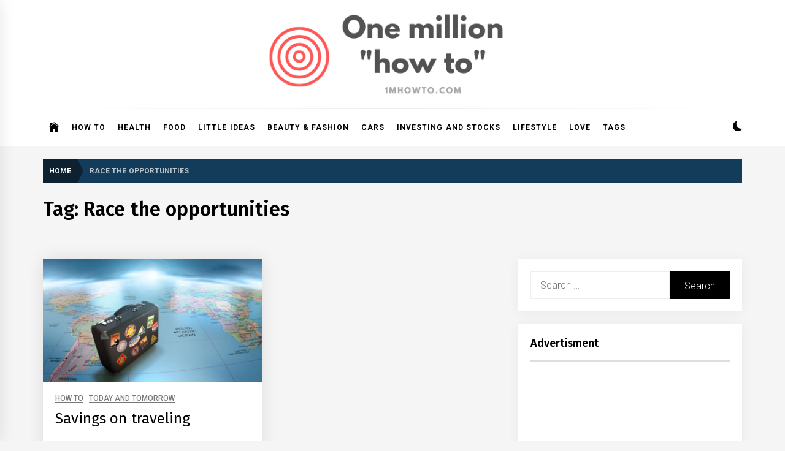

--- FILE ---
content_type: text/html; charset=UTF-8
request_url: https://1mhowto.com/howto/tag/race-the-opportunities/
body_size: 66432
content:
<!DOCTYPE html>
<html lang="en-US">
<head>
    <meta charset="UTF-8">
    <meta name="viewport" content="width=device-width, initial-scale=1.0, maximum-scale=1.0, user-scalable=no" />
    <link rel="profile" href="https://gmpg.org/xfn/11">

    <title>Race the opportunities &#8211; 1mhowto.com</title>
<meta name='robots' content='max-image-preview:large' />
	<style>img:is([sizes="auto" i], [sizes^="auto," i]) { contain-intrinsic-size: 3000px 1500px }</style>
	<link rel='dns-prefetch' href='//fonts.googleapis.com' />
<link rel="alternate" type="application/rss+xml" title="1mhowto.com &raquo; Feed" href="https://1mhowto.com/feed/" />
<link rel="alternate" type="application/rss+xml" title="1mhowto.com &raquo; Comments Feed" href="https://1mhowto.com/comments/feed/" />
<link rel="alternate" type="application/rss+xml" title="1mhowto.com &raquo; Race the opportunities Tag Feed" href="https://1mhowto.com/howto/tag/race-the-opportunities/feed/" />
<script type="text/javascript">
/* <![CDATA[ */
window._wpemojiSettings = {"baseUrl":"https:\/\/s.w.org\/images\/core\/emoji\/15.0.3\/72x72\/","ext":".png","svgUrl":"https:\/\/s.w.org\/images\/core\/emoji\/15.0.3\/svg\/","svgExt":".svg","source":{"concatemoji":"https:\/\/1mhowto.com\/wp-includes\/js\/wp-emoji-release.min.js?ver=6.7.4"}};
/*! This file is auto-generated */
!function(i,n){var o,s,e;function c(e){try{var t={supportTests:e,timestamp:(new Date).valueOf()};sessionStorage.setItem(o,JSON.stringify(t))}catch(e){}}function p(e,t,n){e.clearRect(0,0,e.canvas.width,e.canvas.height),e.fillText(t,0,0);var t=new Uint32Array(e.getImageData(0,0,e.canvas.width,e.canvas.height).data),r=(e.clearRect(0,0,e.canvas.width,e.canvas.height),e.fillText(n,0,0),new Uint32Array(e.getImageData(0,0,e.canvas.width,e.canvas.height).data));return t.every(function(e,t){return e===r[t]})}function u(e,t,n){switch(t){case"flag":return n(e,"\ud83c\udff3\ufe0f\u200d\u26a7\ufe0f","\ud83c\udff3\ufe0f\u200b\u26a7\ufe0f")?!1:!n(e,"\ud83c\uddfa\ud83c\uddf3","\ud83c\uddfa\u200b\ud83c\uddf3")&&!n(e,"\ud83c\udff4\udb40\udc67\udb40\udc62\udb40\udc65\udb40\udc6e\udb40\udc67\udb40\udc7f","\ud83c\udff4\u200b\udb40\udc67\u200b\udb40\udc62\u200b\udb40\udc65\u200b\udb40\udc6e\u200b\udb40\udc67\u200b\udb40\udc7f");case"emoji":return!n(e,"\ud83d\udc26\u200d\u2b1b","\ud83d\udc26\u200b\u2b1b")}return!1}function f(e,t,n){var r="undefined"!=typeof WorkerGlobalScope&&self instanceof WorkerGlobalScope?new OffscreenCanvas(300,150):i.createElement("canvas"),a=r.getContext("2d",{willReadFrequently:!0}),o=(a.textBaseline="top",a.font="600 32px Arial",{});return e.forEach(function(e){o[e]=t(a,e,n)}),o}function t(e){var t=i.createElement("script");t.src=e,t.defer=!0,i.head.appendChild(t)}"undefined"!=typeof Promise&&(o="wpEmojiSettingsSupports",s=["flag","emoji"],n.supports={everything:!0,everythingExceptFlag:!0},e=new Promise(function(e){i.addEventListener("DOMContentLoaded",e,{once:!0})}),new Promise(function(t){var n=function(){try{var e=JSON.parse(sessionStorage.getItem(o));if("object"==typeof e&&"number"==typeof e.timestamp&&(new Date).valueOf()<e.timestamp+604800&&"object"==typeof e.supportTests)return e.supportTests}catch(e){}return null}();if(!n){if("undefined"!=typeof Worker&&"undefined"!=typeof OffscreenCanvas&&"undefined"!=typeof URL&&URL.createObjectURL&&"undefined"!=typeof Blob)try{var e="postMessage("+f.toString()+"("+[JSON.stringify(s),u.toString(),p.toString()].join(",")+"));",r=new Blob([e],{type:"text/javascript"}),a=new Worker(URL.createObjectURL(r),{name:"wpTestEmojiSupports"});return void(a.onmessage=function(e){c(n=e.data),a.terminate(),t(n)})}catch(e){}c(n=f(s,u,p))}t(n)}).then(function(e){for(var t in e)n.supports[t]=e[t],n.supports.everything=n.supports.everything&&n.supports[t],"flag"!==t&&(n.supports.everythingExceptFlag=n.supports.everythingExceptFlag&&n.supports[t]);n.supports.everythingExceptFlag=n.supports.everythingExceptFlag&&!n.supports.flag,n.DOMReady=!1,n.readyCallback=function(){n.DOMReady=!0}}).then(function(){return e}).then(function(){var e;n.supports.everything||(n.readyCallback(),(e=n.source||{}).concatemoji?t(e.concatemoji):e.wpemoji&&e.twemoji&&(t(e.twemoji),t(e.wpemoji)))}))}((window,document),window._wpemojiSettings);
/* ]]> */
</script>
<style id='wp-emoji-styles-inline-css' type='text/css'>

	img.wp-smiley, img.emoji {
		display: inline !important;
		border: none !important;
		box-shadow: none !important;
		height: 1em !important;
		width: 1em !important;
		margin: 0 0.07em !important;
		vertical-align: -0.1em !important;
		background: none !important;
		padding: 0 !important;
	}
</style>
<link rel='stylesheet' id='wp-block-library-css' href='https://1mhowto.com/wp-includes/css/dist/block-library/style.min.css?ver=6.7.4' type='text/css' media='all' />
<style id='classic-theme-styles-inline-css' type='text/css'>
/*! This file is auto-generated */
.wp-block-button__link{color:#fff;background-color:#32373c;border-radius:9999px;box-shadow:none;text-decoration:none;padding:calc(.667em + 2px) calc(1.333em + 2px);font-size:1.125em}.wp-block-file__button{background:#32373c;color:#fff;text-decoration:none}
</style>
<style id='global-styles-inline-css' type='text/css'>
:root{--wp--preset--aspect-ratio--square: 1;--wp--preset--aspect-ratio--4-3: 4/3;--wp--preset--aspect-ratio--3-4: 3/4;--wp--preset--aspect-ratio--3-2: 3/2;--wp--preset--aspect-ratio--2-3: 2/3;--wp--preset--aspect-ratio--16-9: 16/9;--wp--preset--aspect-ratio--9-16: 9/16;--wp--preset--color--black: #000000;--wp--preset--color--cyan-bluish-gray: #abb8c3;--wp--preset--color--white: #ffffff;--wp--preset--color--pale-pink: #f78da7;--wp--preset--color--vivid-red: #cf2e2e;--wp--preset--color--luminous-vivid-orange: #ff6900;--wp--preset--color--luminous-vivid-amber: #fcb900;--wp--preset--color--light-green-cyan: #7bdcb5;--wp--preset--color--vivid-green-cyan: #00d084;--wp--preset--color--pale-cyan-blue: #8ed1fc;--wp--preset--color--vivid-cyan-blue: #0693e3;--wp--preset--color--vivid-purple: #9b51e0;--wp--preset--gradient--vivid-cyan-blue-to-vivid-purple: linear-gradient(135deg,rgba(6,147,227,1) 0%,rgb(155,81,224) 100%);--wp--preset--gradient--light-green-cyan-to-vivid-green-cyan: linear-gradient(135deg,rgb(122,220,180) 0%,rgb(0,208,130) 100%);--wp--preset--gradient--luminous-vivid-amber-to-luminous-vivid-orange: linear-gradient(135deg,rgba(252,185,0,1) 0%,rgba(255,105,0,1) 100%);--wp--preset--gradient--luminous-vivid-orange-to-vivid-red: linear-gradient(135deg,rgba(255,105,0,1) 0%,rgb(207,46,46) 100%);--wp--preset--gradient--very-light-gray-to-cyan-bluish-gray: linear-gradient(135deg,rgb(238,238,238) 0%,rgb(169,184,195) 100%);--wp--preset--gradient--cool-to-warm-spectrum: linear-gradient(135deg,rgb(74,234,220) 0%,rgb(151,120,209) 20%,rgb(207,42,186) 40%,rgb(238,44,130) 60%,rgb(251,105,98) 80%,rgb(254,248,76) 100%);--wp--preset--gradient--blush-light-purple: linear-gradient(135deg,rgb(255,206,236) 0%,rgb(152,150,240) 100%);--wp--preset--gradient--blush-bordeaux: linear-gradient(135deg,rgb(254,205,165) 0%,rgb(254,45,45) 50%,rgb(107,0,62) 100%);--wp--preset--gradient--luminous-dusk: linear-gradient(135deg,rgb(255,203,112) 0%,rgb(199,81,192) 50%,rgb(65,88,208) 100%);--wp--preset--gradient--pale-ocean: linear-gradient(135deg,rgb(255,245,203) 0%,rgb(182,227,212) 50%,rgb(51,167,181) 100%);--wp--preset--gradient--electric-grass: linear-gradient(135deg,rgb(202,248,128) 0%,rgb(113,206,126) 100%);--wp--preset--gradient--midnight: linear-gradient(135deg,rgb(2,3,129) 0%,rgb(40,116,252) 100%);--wp--preset--font-size--small: 13px;--wp--preset--font-size--medium: 20px;--wp--preset--font-size--large: 36px;--wp--preset--font-size--x-large: 42px;--wp--preset--spacing--20: 0.44rem;--wp--preset--spacing--30: 0.67rem;--wp--preset--spacing--40: 1rem;--wp--preset--spacing--50: 1.5rem;--wp--preset--spacing--60: 2.25rem;--wp--preset--spacing--70: 3.38rem;--wp--preset--spacing--80: 5.06rem;--wp--preset--shadow--natural: 6px 6px 9px rgba(0, 0, 0, 0.2);--wp--preset--shadow--deep: 12px 12px 50px rgba(0, 0, 0, 0.4);--wp--preset--shadow--sharp: 6px 6px 0px rgba(0, 0, 0, 0.2);--wp--preset--shadow--outlined: 6px 6px 0px -3px rgba(255, 255, 255, 1), 6px 6px rgba(0, 0, 0, 1);--wp--preset--shadow--crisp: 6px 6px 0px rgba(0, 0, 0, 1);}:where(.is-layout-flex){gap: 0.5em;}:where(.is-layout-grid){gap: 0.5em;}body .is-layout-flex{display: flex;}.is-layout-flex{flex-wrap: wrap;align-items: center;}.is-layout-flex > :is(*, div){margin: 0;}body .is-layout-grid{display: grid;}.is-layout-grid > :is(*, div){margin: 0;}:where(.wp-block-columns.is-layout-flex){gap: 2em;}:where(.wp-block-columns.is-layout-grid){gap: 2em;}:where(.wp-block-post-template.is-layout-flex){gap: 1.25em;}:where(.wp-block-post-template.is-layout-grid){gap: 1.25em;}.has-black-color{color: var(--wp--preset--color--black) !important;}.has-cyan-bluish-gray-color{color: var(--wp--preset--color--cyan-bluish-gray) !important;}.has-white-color{color: var(--wp--preset--color--white) !important;}.has-pale-pink-color{color: var(--wp--preset--color--pale-pink) !important;}.has-vivid-red-color{color: var(--wp--preset--color--vivid-red) !important;}.has-luminous-vivid-orange-color{color: var(--wp--preset--color--luminous-vivid-orange) !important;}.has-luminous-vivid-amber-color{color: var(--wp--preset--color--luminous-vivid-amber) !important;}.has-light-green-cyan-color{color: var(--wp--preset--color--light-green-cyan) !important;}.has-vivid-green-cyan-color{color: var(--wp--preset--color--vivid-green-cyan) !important;}.has-pale-cyan-blue-color{color: var(--wp--preset--color--pale-cyan-blue) !important;}.has-vivid-cyan-blue-color{color: var(--wp--preset--color--vivid-cyan-blue) !important;}.has-vivid-purple-color{color: var(--wp--preset--color--vivid-purple) !important;}.has-black-background-color{background-color: var(--wp--preset--color--black) !important;}.has-cyan-bluish-gray-background-color{background-color: var(--wp--preset--color--cyan-bluish-gray) !important;}.has-white-background-color{background-color: var(--wp--preset--color--white) !important;}.has-pale-pink-background-color{background-color: var(--wp--preset--color--pale-pink) !important;}.has-vivid-red-background-color{background-color: var(--wp--preset--color--vivid-red) !important;}.has-luminous-vivid-orange-background-color{background-color: var(--wp--preset--color--luminous-vivid-orange) !important;}.has-luminous-vivid-amber-background-color{background-color: var(--wp--preset--color--luminous-vivid-amber) !important;}.has-light-green-cyan-background-color{background-color: var(--wp--preset--color--light-green-cyan) !important;}.has-vivid-green-cyan-background-color{background-color: var(--wp--preset--color--vivid-green-cyan) !important;}.has-pale-cyan-blue-background-color{background-color: var(--wp--preset--color--pale-cyan-blue) !important;}.has-vivid-cyan-blue-background-color{background-color: var(--wp--preset--color--vivid-cyan-blue) !important;}.has-vivid-purple-background-color{background-color: var(--wp--preset--color--vivid-purple) !important;}.has-black-border-color{border-color: var(--wp--preset--color--black) !important;}.has-cyan-bluish-gray-border-color{border-color: var(--wp--preset--color--cyan-bluish-gray) !important;}.has-white-border-color{border-color: var(--wp--preset--color--white) !important;}.has-pale-pink-border-color{border-color: var(--wp--preset--color--pale-pink) !important;}.has-vivid-red-border-color{border-color: var(--wp--preset--color--vivid-red) !important;}.has-luminous-vivid-orange-border-color{border-color: var(--wp--preset--color--luminous-vivid-orange) !important;}.has-luminous-vivid-amber-border-color{border-color: var(--wp--preset--color--luminous-vivid-amber) !important;}.has-light-green-cyan-border-color{border-color: var(--wp--preset--color--light-green-cyan) !important;}.has-vivid-green-cyan-border-color{border-color: var(--wp--preset--color--vivid-green-cyan) !important;}.has-pale-cyan-blue-border-color{border-color: var(--wp--preset--color--pale-cyan-blue) !important;}.has-vivid-cyan-blue-border-color{border-color: var(--wp--preset--color--vivid-cyan-blue) !important;}.has-vivid-purple-border-color{border-color: var(--wp--preset--color--vivid-purple) !important;}.has-vivid-cyan-blue-to-vivid-purple-gradient-background{background: var(--wp--preset--gradient--vivid-cyan-blue-to-vivid-purple) !important;}.has-light-green-cyan-to-vivid-green-cyan-gradient-background{background: var(--wp--preset--gradient--light-green-cyan-to-vivid-green-cyan) !important;}.has-luminous-vivid-amber-to-luminous-vivid-orange-gradient-background{background: var(--wp--preset--gradient--luminous-vivid-amber-to-luminous-vivid-orange) !important;}.has-luminous-vivid-orange-to-vivid-red-gradient-background{background: var(--wp--preset--gradient--luminous-vivid-orange-to-vivid-red) !important;}.has-very-light-gray-to-cyan-bluish-gray-gradient-background{background: var(--wp--preset--gradient--very-light-gray-to-cyan-bluish-gray) !important;}.has-cool-to-warm-spectrum-gradient-background{background: var(--wp--preset--gradient--cool-to-warm-spectrum) !important;}.has-blush-light-purple-gradient-background{background: var(--wp--preset--gradient--blush-light-purple) !important;}.has-blush-bordeaux-gradient-background{background: var(--wp--preset--gradient--blush-bordeaux) !important;}.has-luminous-dusk-gradient-background{background: var(--wp--preset--gradient--luminous-dusk) !important;}.has-pale-ocean-gradient-background{background: var(--wp--preset--gradient--pale-ocean) !important;}.has-electric-grass-gradient-background{background: var(--wp--preset--gradient--electric-grass) !important;}.has-midnight-gradient-background{background: var(--wp--preset--gradient--midnight) !important;}.has-small-font-size{font-size: var(--wp--preset--font-size--small) !important;}.has-medium-font-size{font-size: var(--wp--preset--font-size--medium) !important;}.has-large-font-size{font-size: var(--wp--preset--font-size--large) !important;}.has-x-large-font-size{font-size: var(--wp--preset--font-size--x-large) !important;}
:where(.wp-block-post-template.is-layout-flex){gap: 1.25em;}:where(.wp-block-post-template.is-layout-grid){gap: 1.25em;}
:where(.wp-block-columns.is-layout-flex){gap: 2em;}:where(.wp-block-columns.is-layout-grid){gap: 2em;}
:root :where(.wp-block-pullquote){font-size: 1.5em;line-height: 1.6;}
</style>
<link rel='stylesheet' id='infinity-news-google-fonts-css' href='https://fonts.googleapis.com/css?family=Roboto:300,300i,400,400i,500,500i,700,700i|Fira%20Sans:300,300i,400,400i,500,500i,600,600i,700,700i' type='text/css' media='all' />
<link rel='stylesheet' id='ionicons-css' href='https://1mhowto.com/wp-content/themes/infinity-news/assets/lib/ionicons/css/ionicons.min.css?ver=6.7.4' type='text/css' media='all' />
<link rel='stylesheet' id='slick-css' href='https://1mhowto.com/wp-content/themes/infinity-news/assets/lib/slick/css/slick.min.css?ver=6.7.4' type='text/css' media='all' />
<link rel='stylesheet' id='magnific-popup-css' href='https://1mhowto.com/wp-content/themes/infinity-news/assets/lib/magnific-popup/magnific-popup.css?ver=6.7.4' type='text/css' media='all' />
<link rel='stylesheet' id='sidr-nav-css' href='https://1mhowto.com/wp-content/themes/infinity-news/assets/lib/sidr/css/jquery.sidr.dark.css?ver=6.7.4' type='text/css' media='all' />
<link rel='stylesheet' id='aos-css' href='https://1mhowto.com/wp-content/themes/infinity-news/assets/lib/aos/css/aos.css?ver=6.7.4' type='text/css' media='all' />
<link rel='stylesheet' id='infinity-news-style-css' href='https://1mhowto.com/wp-content/themes/infinity-news/style.css?ver=6.7.4' type='text/css' media='all' />
<style id='infinity-news-style-inline-css' type='text/css'>
.block-title-wrapper .block-title-bg, .block-title-wrapper .title-controls-bg{background: #f5f5f5}
</style>
<script type="text/javascript" src="https://1mhowto.com/wp-includes/js/jquery/jquery.min.js?ver=3.7.1" id="jquery-core-js"></script>
<script type="text/javascript" src="https://1mhowto.com/wp-includes/js/jquery/jquery-migrate.min.js?ver=3.4.1" id="jquery-migrate-js"></script>
<link rel="https://api.w.org/" href="https://1mhowto.com/wp-json/" /><link rel="alternate" title="JSON" type="application/json" href="https://1mhowto.com/wp-json/wp/v2/tags/1741" /><link rel="EditURI" type="application/rsd+xml" title="RSD" href="https://1mhowto.com/xmlrpc.php?rsd" />
<meta name="generator" content="WordPress 6.7.4" />
		<style type="text/css">
					.site-title,
			.site-description {
				position: absolute;
				clip: rect(1px, 1px, 1px, 1px);
			}
				</style>
		<link rel="icon" href="https://1mhowto.com/wp-content/uploads/2020/04/cropped-fav1mhowto-150x150.png" sizes="32x32" />
<link rel="icon" href="https://1mhowto.com/wp-content/uploads/2020/04/cropped-fav1mhowto-300x300.png" sizes="192x192" />
<link rel="apple-touch-icon" href="https://1mhowto.com/wp-content/uploads/2020/04/cropped-fav1mhowto-300x300.png" />
<meta name="msapplication-TileImage" content="https://1mhowto.com/wp-content/uploads/2020/04/cropped-fav1mhowto-300x300.png" />
		<style type="text/css" id="wp-custom-css">
			.entry-meta .author-img {display:none !important}
mark, ins {
    background: #fff !important;
}
.twp-align-center .middlebar-items {padding-bottom:0px}
.site-branding img {width:75%}
.tag-vee-link {border:1px solid #ccc;padding:5px 10px;margin:5px;float:left;}		</style>
		</head>

<body class="archive tag tag-race-the-opportunities tag-1741 wp-custom-logo hfeed right-sidebar archive-layout-1 no-offcanvas">

<div id="page" class="site">
    <a class="skip-link screen-reader-text" href="#content">Skip to content</a>

    
    <header id="masthead" class="site-header " >

        
        <div class="site-middlebar flex-block twp-align-center">
            <div class="wrapper">
                <div class="middlebar-items flex-block-items">
                    
                    <div class="site-branding">
                        <a href="https://1mhowto.com/" class="custom-logo-link" rel="home"><img width="500" height="147" src="https://1mhowto.com/wp-content/uploads/2020/04/1mL.png" class="custom-logo" alt="1mhowto.com" decoding="async" fetchpriority="high" srcset="https://1mhowto.com/wp-content/uploads/2020/04/1mL.png 500w, https://1mhowto.com/wp-content/uploads/2020/04/1mL-300x88.png 300w" sizes="(max-width: 500px) 100vw, 500px" /></a>                            <a href="https://1mhowto.com/" class="custom-logo-link custom-logo-link-dark" rel="home">
                                <img src="https://1mhowto.com/wp-content/uploads/2020/04/1mD.png" class="custom-logo" alt="1mhowto.com">
                            </a>
                                                    <p class="site-title">
                                <a href="https://1mhowto.com/" rel="home">1mhowto.com</a>
                            </p>
                                                    <p class="site-description">
                               <span>One million How to</span>
                            </p>
                                            </div><!-- .site-branding -->

                    
                </div>
            </div>
        </div>
        <nav id="site-navigation" class="main-navigation">
            <div class="wrapper">
                <div class="navigation-area">
                    
                    <div class="toggle-menu" aria-controls="primary-menu" aria-expanded="false">
                        <a class="offcanvas-toggle" href="#">
                            <div class="trigger-icon">
                               <span class="menu-label">
                                    Menu                                </span>
                            </div>
                        </a>
                    </div>

                    <div class="menu"><ul id="primary-menu" class="menu"><li class="brand-home"><a title="Home" href="https://1mhowto.com"><span class='icon ion-ios-home'></span></a></li><li id="menu-item-146" class="menu-item menu-item-type-taxonomy menu-item-object-category menu-item-146"><a href="https://1mhowto.com/howto/category/how-to-2/">How to</a></li>
<li id="menu-item-707" class="menu-item menu-item-type-taxonomy menu-item-object-category menu-item-707"><a href="https://1mhowto.com/howto/category/health-2/">Health</a></li>
<li id="menu-item-80" class="menu-item menu-item-type-taxonomy menu-item-object-category menu-item-80"><a href="https://1mhowto.com/howto/category/food-2/">Food</a></li>
<li id="menu-item-493" class="menu-item menu-item-type-taxonomy menu-item-object-category menu-item-493"><a href="https://1mhowto.com/howto/category/little-ideas/">Little ideas</a></li>
<li id="menu-item-169" class="menu-item menu-item-type-taxonomy menu-item-object-category menu-item-169"><a href="https://1mhowto.com/howto/category/beauty-fashion/">Beauty &#038; Fashion</a></li>
<li id="menu-item-79" class="menu-item menu-item-type-taxonomy menu-item-object-category menu-item-79"><a href="https://1mhowto.com/howto/category/cars/">Cars</a></li>
<li id="menu-item-17" class="menu-item menu-item-type-taxonomy menu-item-object-category menu-item-17"><a href="https://1mhowto.com/howto/category/investing-and-stocks/">Investing and Stocks</a></li>
<li id="menu-item-3782" class="menu-item menu-item-type-taxonomy menu-item-object-category menu-item-3782"><a href="https://1mhowto.com/howto/category/lifestyle/">Lifestyle</a></li>
<li id="menu-item-3783" class="menu-item menu-item-type-taxonomy menu-item-object-category menu-item-3783"><a href="https://1mhowto.com/howto/category/love-2/">Love</a></li>
<li id="menu-item-3968" class="menu-item menu-item-type-post_type menu-item-object-page menu-item-3968"><a href="https://1mhowto.com/tags/">Tags</a></li>
</ul></div>
                    <div class="nav-right">

                                                    
                            <div class="twp-color-scheme">
                                <div id="night-mode">
                                    <a role="button" href="#" class="colour-switcher-btn">
                                        <span class="twp-toggle-tooltip"><span class="twp-tooltip-wrapper"></span></span> <i class=""></i>
                                    </a>
                                </div>
                            </div>

                        
                                            </div>

                </div>
            </div>
        </nav><!-- #site-navigation -->
    </header><!-- #masthead -->

    
        <div class="twp-inner-banner">
            <div class="wrapper">

                <nav role="navigation" aria-label="Breadcrumbs" class="breadcrumb-trail breadcrumbs" itemprop="breadcrumb"><ul class="trail-items" itemscope itemtype="http://schema.org/BreadcrumbList"><meta name="numberOfItems" content="2" /><meta name="itemListOrder" content="Ascending" /><li itemprop="itemListElement" itemscope itemtype="http://schema.org/ListItem" class="trail-item trail-begin"><a href="https://1mhowto.com/" rel="home" itemprop="item"><span itemprop="name">Home</span></a><meta itemprop="position" content="1" /></li><li itemprop="itemListElement" itemscope itemtype="http://schema.org/ListItem" class="trail-item trail-end"><a href="https://1mhowto.com/howto/tag/race-the-opportunities/" itemprop="item"><span itemprop="name">Race the opportunities</span></a><meta itemprop="position" content="2" /></li></ul></nav>
                
                    
                    
                        <div class="twp-banner-details">
                            <header class="page-header">
                                <h1 class="page-title">Tag: <span>Race the opportunities</span></h1>                            </header><!-- .page-header -->
                        </div>
                    
            </div>
        </div>
    
            <div id="content" class="site-content">
    
	<div id="primary" class="content-area">

		<main id="main" class="site-main">

		
			<div class="article-wraper">
				
<article id="post-1490" class="post-1490 post type-post status-publish format-standard has-post-thumbnail hentry category-how-to-2 category-today-and-tomorrow tag-accommodation-with-kitchen tag-area-with-a-public-transport tag-be-flexible-about-dates tag-choose-periphery tag-compare-prices tag-consider-company tag-how-to-save-money tag-how-to-save-while-traveling tag-one-luggage tag-race-the-opportunities tag-savings-on-traveling tag-search-accommodation tag-souvenirs tag-use-a-student-card"  data-aos="fade-up" data-aos-delay="300" >

			<div class="post-wrapper">
	
		<div class="post-thumbnail" >

						<a href="https://1mhowto.com/howto/savings-on-traveling/" aria-hidden="true" tabindex="-1">
				<img width="750" height="422" src="https://1mhowto.com/wp-content/uploads/2015/02/travel.jpg" class="attachment-medium_large size-medium_large wp-post-image" alt="Savings on traveling" decoding="async" srcset="https://1mhowto.com/wp-content/uploads/2015/02/travel.jpg 750w, https://1mhowto.com/wp-content/uploads/2015/02/travel-300x168.jpg 300w" sizes="(max-width: 750px) 100vw, 750px" />
			</a>

			
        </div>

        		
		<div class="article-details ">
			
			
		    <div class="twp-post-content">

		    	
				
					<header class="entry-header">

						<div class="entry-meta entry-meta-category"><span class="cat-links">
								<a class="twp_cat_how-to-2" href="https://1mhowto.com/howto/category/how-to-2/" rel="category tag">How to</a>

							
								<a class="twp_cat_today-and-tomorrow" href="https://1mhowto.com/howto/category/today-and-tomorrow/" rel="category tag">Today and Tomorrow</a>

							</span></div><h2 class="entry-title"><a href="https://1mhowto.com/howto/savings-on-traveling/" rel="bookmark">Savings on traveling</a></h2>
						<div class="entry-meta">
	                        <span class="author-img"> <img alt='' src='https://secure.gravatar.com/avatar/129d42e8b0d42a42f8dc35e4ac4d5857?s=100&#038;d=blank&#038;r=g' class='avatar avatar-100 photo avatar-img' height='100' width='100' /></span><span class="byline"> <span class="author vcard"><a class="url fn n" href="https://1mhowto.com/howto/author/howtoadmin/">One Million</a></span></span><span class='sep-date-author'><i class='ion ion-ios-remove'></i></span><span class="posted-on"><a href="https://1mhowto.com/howto/2015/02/07/" rel="bookmark"><time class="entry-date published updated" datetime="2015-02-07T15:10:30+00:00">February 7, 2015</time></a></span>	                    </div><!-- .entry-meta -->

					</header><!-- .entry-header -->

				
				<div class="entry-content">
					If you are careful enough and flexible, you might be surprised how cheaply you can go. We give you 20 proposals to reduce traveling costs. Be flexible about dates It...				</div><!-- .entry-content -->

								<footer class="entry-footer">
									</footer><!-- .entry-footer -->
			</div>

		</div>

			</div>
	
</article><!-- #post-1490 -->			</div>

			
		</main><!-- #main -->
	</div><!-- #primary -->


<aside id="secondary" class="widget-area">
	<div id="search-2" class="widget widget_search"><form role="search" method="get" class="search-form" action="https://1mhowto.com/">
				<label>
					<span class="screen-reader-text">Search for:</span>
					<input type="search" class="search-field" placeholder="Search &hellip;" value="" name="s" />
				</label>
				<input type="submit" class="search-submit" value="Search" />
			</form></div><div id="text-5" class="widget widget_text"><h2 class="widget-title">Advertisment</h2>			<div class="textwidget"><script async src="https://pagead2.googlesyndication.com/pagead/js/adsbygoogle.js"></script>
<!-- 1m_respSq_2020 -->
<ins class="adsbygoogle"
     style="display:block"
     data-ad-client="ca-pub-5242430442118796"
     data-ad-slot="9580567589"
     data-ad-format="auto"
     data-full-width-responsive="true"></ins>
<script>
     (adsbygoogle = window.adsbygoogle || []).push({});
</script></div>
		</div>
		<div id="recent-posts-2" class="widget widget_recent_entries">
		<h2 class="widget-title">Recent Posts</h2>
		<ul>
											<li>
					<a href="https://1mhowto.com/howto/how-to-buy-bitcoin-and-what-do-to-with-it/">How to buy Bitcoin and what do to with it</a>
									</li>
											<li>
					<a href="https://1mhowto.com/howto/how-to-take-screenshot-on-windows-10-only-using-your-keyboard4203/">How to take screenshot on Windows 10</a>
									</li>
											<li>
					<a href="https://1mhowto.com/howto/how-to-delete-instagram-account-and-how-is-it-different-from-deactivating-it/">How to delete Instagram account and how is it different from deactivating it</a>
									</li>
											<li>
					<a href="https://1mhowto.com/howto/how-to-make-hand-sanitizer-at-home-in-just-few-minutes-4172/">How to make hand sanitizer at home in just few minutes</a>
									</li>
											<li>
					<a href="https://1mhowto.com/howto/how-to-lose-weight-while-at-home-4123/">How to lose weight while at home in 4 easy steps</a>
									</li>
					</ul>

		</div><div id="block-2" class="widget widget_block">
<h2 class="wp-block-heading">Our Friends</h2>
</div><div id="block-3" class="widget widget_block widget_text">
<p><a rel="noreferrer noopener" href="https://hundenetzwerk.net/" data-type="URL" data-id="https://hundenetzwerk.net/" target="_blank">Hunde Netzwerk</a> (DE)</p>
</div><div id="block-4" class="widget widget_block widget_text">
<p></p>
</div><div id="text-16" class="widget widget_text">			<div class="textwidget"><a data-pin-do="buttonFollow" href="https://www.pinterest.com/1mhowtocom/">1mHowTo</a>
<!-- Please call pinit.js only once per page -->
<script type="text/javascript" async defer src="//assets.pinterest.com/js/pinit.js"></script></div>
		</div><div id="categories-2" class="widget widget_categories"><h2 class="widget-title">Categories</h2><form action="https://1mhowto.com" method="get"><label class="screen-reader-text" for="cat">Categories</label><select  name='cat' id='cat' class='postform'>
	<option value='-1'>Select Category</option>
	<option class="level-0" value="1210">Animals&nbsp;&nbsp;(19)</option>
	<option class="level-0" value="107">Beauty &amp; Fashion&nbsp;&nbsp;(74)</option>
	<option class="level-0" value="44">Cars&nbsp;&nbsp;(29)</option>
	<option class="level-0" value="3">Divorces and Marriage&nbsp;&nbsp;(15)</option>
	<option class="level-0" value="1214">DIY&nbsp;&nbsp;(58)</option>
	<option class="level-0" value="2661">family&nbsp;&nbsp;(2)</option>
	<option class="level-0" value="79">Food&nbsp;&nbsp;(79)</option>
	<option class="level-0" value="21">Google Adsense&nbsp;&nbsp;(3)</option>
	<option class="level-0" value="602">Health&nbsp;&nbsp;(171)</option>
	<option class="level-0" value="3104">Household&nbsp;&nbsp;(18)</option>
	<option class="level-0" value="122">How to&nbsp;&nbsp;(525)</option>
	<option class="level-0" value="3703">Insurance&nbsp;&nbsp;(2)</option>
	<option class="level-0" value="2">Investing and Stocks&nbsp;&nbsp;(7)</option>
	<option class="level-0" value="3707">Legal Issues&nbsp;&nbsp;(1)</option>
	<option class="level-0" value="3441">Lifestyle&nbsp;&nbsp;(12)</option>
	<option class="level-0" value="346">Little ideas&nbsp;&nbsp;(120)</option>
	<option class="level-0" value="3199">Love&nbsp;&nbsp;(7)</option>
	<option class="level-0" value="3135">News&nbsp;&nbsp;(14)</option>
	<option class="level-0" value="1">Other&nbsp;&nbsp;(19)</option>
	<option class="level-0" value="26">Social Media&nbsp;&nbsp;(40)</option>
	<option class="level-0" value="61">Technology&nbsp;&nbsp;(167)</option>
	<option class="level-0" value="141">Today and Tomorrow&nbsp;&nbsp;(169)</option>
	<option class="level-0" value="3191">Travel&nbsp;&nbsp;(4)</option>
</select>
</form><script type="text/javascript">
/* <![CDATA[ */

(function() {
	var dropdown = document.getElementById( "cat" );
	function onCatChange() {
		if ( dropdown.options[ dropdown.selectedIndex ].value > 0 ) {
			dropdown.parentNode.submit();
		}
	}
	dropdown.onchange = onCatChange;
})();

/* ]]> */
</script>
</div><div id="tag_cloud-4" class="widget widget_tag_cloud"><h2 class="widget-title">Tags</h2><div class="tagcloud"><a href="https://1mhowto.com/howto/tag/android/" class="tag-cloud-link tag-link-105 tag-link-position-1" style="font-size: 11.675pt;" aria-label="android (15 items)">android</a>
<a href="https://1mhowto.com/howto/tag/apple/" class="tag-cloud-link tag-link-91 tag-link-position-2" style="font-size: 11.5pt;" aria-label="apple (14 items)">apple</a>
<a href="https://1mhowto.com/howto/tag/baking-soda/" class="tag-cloud-link tag-link-461 tag-link-position-3" style="font-size: 9.05pt;" aria-label="baking soda (7 items)">baking soda</a>
<a href="https://1mhowto.com/howto/tag/beauty/" class="tag-cloud-link tag-link-152 tag-link-position-4" style="font-size: 12.55pt;" aria-label="beauty (19 items)">beauty</a>
<a href="https://1mhowto.com/howto/tag/business/" class="tag-cloud-link tag-link-207 tag-link-position-5" style="font-size: 8pt;" aria-label="business (5 items)">business</a>
<a href="https://1mhowto.com/howto/tag/cars-2/" class="tag-cloud-link tag-link-45 tag-link-position-6" style="font-size: 9.4875pt;" aria-label="cars (8 items)">cars</a>
<a href="https://1mhowto.com/howto/tag/children/" class="tag-cloud-link tag-link-203 tag-link-position-7" style="font-size: 8pt;" aria-label="children (5 items)">children</a>
<a href="https://1mhowto.com/howto/tag/cleaning/" class="tag-cloud-link tag-link-177 tag-link-position-8" style="font-size: 8.6125pt;" aria-label="cleaning (6 items)">cleaning</a>
<a href="https://1mhowto.com/howto/tag/coffee/" class="tag-cloud-link tag-link-147 tag-link-position-9" style="font-size: 9.4875pt;" aria-label="coffee (8 items)">coffee</a>
<a href="https://1mhowto.com/howto/tag/divorce/" class="tag-cloud-link tag-link-4 tag-link-position-10" style="font-size: 9.925pt;" aria-label="divorce (9 items)">divorce</a>
<a href="https://1mhowto.com/howto/tag/divorce-laws/" class="tag-cloud-link tag-link-12 tag-link-position-11" style="font-size: 8pt;" aria-label="divorce laws (5 items)">divorce laws</a>
<a href="https://1mhowto.com/howto/tag/diy/" class="tag-cloud-link tag-link-9 tag-link-position-12" style="font-size: 14.475pt;" aria-label="diy (32 items)">diy</a>
<a href="https://1mhowto.com/howto/tag/exercise/" class="tag-cloud-link tag-link-185 tag-link-position-13" style="font-size: 10.625pt;" aria-label="exercise (11 items)">exercise</a>
<a href="https://1mhowto.com/howto/tag/facebook/" class="tag-cloud-link tag-link-29 tag-link-position-14" style="font-size: 10.8875pt;" aria-label="facebook (12 items)">facebook</a>
<a href="https://1mhowto.com/howto/tag/fashion/" class="tag-cloud-link tag-link-175 tag-link-position-15" style="font-size: 9.05pt;" aria-label="fashion (7 items)">fashion</a>
<a href="https://1mhowto.com/howto/tag/food/" class="tag-cloud-link tag-link-74 tag-link-position-16" style="font-size: 11.675pt;" aria-label="food (15 items)">food</a>
<a href="https://1mhowto.com/howto/tag/gmail/" class="tag-cloud-link tag-link-134 tag-link-position-17" style="font-size: 8pt;" aria-label="gmail (5 items)">gmail</a>
<a href="https://1mhowto.com/howto/tag/google/" class="tag-cloud-link tag-link-33 tag-link-position-18" style="font-size: 8pt;" aria-label="google+ (5 items)">google+</a>
<a href="https://1mhowto.com/howto/tag/health/" class="tag-cloud-link tag-link-413 tag-link-position-19" style="font-size: 12.55pt;" aria-label="health (19 items)">health</a>
<a href="https://1mhowto.com/howto/tag/holidays/" class="tag-cloud-link tag-link-276 tag-link-position-20" style="font-size: 8pt;" aria-label="holidays (5 items)">holidays</a>
<a href="https://1mhowto.com/howto/tag/how-to/" class="tag-cloud-link tag-link-121 tag-link-position-21" style="font-size: 22pt;" aria-label="how to (240 items)">how to</a>
<a href="https://1mhowto.com/howto/tag/instagram/" class="tag-cloud-link tag-link-36 tag-link-position-22" style="font-size: 8pt;" aria-label="instagram (5 items)">instagram</a>
<a href="https://1mhowto.com/howto/tag/ios/" class="tag-cloud-link tag-link-178 tag-link-position-23" style="font-size: 8.6125pt;" aria-label="ios (6 items)">ios</a>
<a href="https://1mhowto.com/howto/tag/iphone/" class="tag-cloud-link tag-link-80 tag-link-position-24" style="font-size: 10.275pt;" aria-label="iphone (10 items)">iphone</a>
<a href="https://1mhowto.com/howto/tag/little-ideas-2/" class="tag-cloud-link tag-link-464 tag-link-position-25" style="font-size: 8pt;" aria-label="little ideas (5 items)">little ideas</a>
<a href="https://1mhowto.com/howto/tag/lose-weight/" class="tag-cloud-link tag-link-363 tag-link-position-26" style="font-size: 9.925pt;" aria-label="lose weight (9 items)">lose weight</a>
<a href="https://1mhowto.com/howto/tag/makeup/" class="tag-cloud-link tag-link-1221 tag-link-position-27" style="font-size: 9.4875pt;" aria-label="makeup (8 items)">makeup</a>
<a href="https://1mhowto.com/howto/tag/make-up/" class="tag-cloud-link tag-link-492 tag-link-position-28" style="font-size: 9.05pt;" aria-label="make up (7 items)">make up</a>
<a href="https://1mhowto.com/howto/tag/marriage/" class="tag-cloud-link tag-link-5 tag-link-position-29" style="font-size: 8.6125pt;" aria-label="marriage (6 items)">marriage</a>
<a href="https://1mhowto.com/howto/tag/money/" class="tag-cloud-link tag-link-158 tag-link-position-30" style="font-size: 8pt;" aria-label="money (5 items)">money</a>
<a href="https://1mhowto.com/howto/tag/nails/" class="tag-cloud-link tag-link-379 tag-link-position-31" style="font-size: 8pt;" aria-label="nails (5 items)">nails</a>
<a href="https://1mhowto.com/howto/tag/recipes/" class="tag-cloud-link tag-link-77 tag-link-position-32" style="font-size: 8pt;" aria-label="recipes (5 items)">recipes</a>
<a href="https://1mhowto.com/howto/tag/samsung/" class="tag-cloud-link tag-link-237 tag-link-position-33" style="font-size: 8.6125pt;" aria-label="samsung (6 items)">samsung</a>
<a href="https://1mhowto.com/howto/tag/saving/" class="tag-cloud-link tag-link-148 tag-link-position-34" style="font-size: 8pt;" aria-label="saving (5 items)">saving</a>
<a href="https://1mhowto.com/howto/tag/social-media-2/" class="tag-cloud-link tag-link-28 tag-link-position-35" style="font-size: 10.625pt;" aria-label="social media (11 items)">social media</a>
<a href="https://1mhowto.com/howto/tag/spam/" class="tag-cloud-link tag-link-137 tag-link-position-36" style="font-size: 8pt;" aria-label="spam (5 items)">spam</a>
<a href="https://1mhowto.com/howto/tag/stress/" class="tag-cloud-link tag-link-391 tag-link-position-37" style="font-size: 8.6125pt;" aria-label="stress (6 items)">stress</a>
<a href="https://1mhowto.com/howto/tag/summer/" class="tag-cloud-link tag-link-3119 tag-link-position-38" style="font-size: 8.6125pt;" aria-label="summer (6 items)">summer</a>
<a href="https://1mhowto.com/howto/tag/tech/" class="tag-cloud-link tag-link-329 tag-link-position-39" style="font-size: 12.55pt;" aria-label="tech (19 items)">tech</a>
<a href="https://1mhowto.com/howto/tag/technology-2/" class="tag-cloud-link tag-link-82 tag-link-position-40" style="font-size: 8.6125pt;" aria-label="technology (6 items)">technology</a>
<a href="https://1mhowto.com/howto/tag/tips/" class="tag-cloud-link tag-link-125 tag-link-position-41" style="font-size: 11.5pt;" aria-label="tips (14 items)">tips</a>
<a href="https://1mhowto.com/howto/tag/tricks/" class="tag-cloud-link tag-link-164 tag-link-position-42" style="font-size: 10.275pt;" aria-label="tricks (10 items)">tricks</a>
<a href="https://1mhowto.com/howto/tag/vegetables/" class="tag-cloud-link tag-link-870 tag-link-position-43" style="font-size: 8.6125pt;" aria-label="vegetables (6 items)">vegetables</a>
<a href="https://1mhowto.com/howto/tag/water/" class="tag-cloud-link tag-link-1029 tag-link-position-44" style="font-size: 10.625pt;" aria-label="water (11 items)">water</a>
<a href="https://1mhowto.com/howto/tag/winter/" class="tag-cloud-link tag-link-197 tag-link-position-45" style="font-size: 8pt;" aria-label="winter (5 items)">winter</a></div>
</div></aside><!-- #secondary -->
</div><!-- #content -->

<div id="offcanvas-menu">
    <div class="close-offcanvas-menu offcanvas-item">
        <a href="javascript:void(0)" class="skip-link-offcanvas-start"></a>
        <a href="javascript:void(0)" class="offcanvas-close">
            <span>
               Close            </span>
        </a>
    </div>

   <div class="offcanvas-item">
        <div class="search-bar-offcanvas">
            <form role="search" method="get" class="search-form" action="https://1mhowto.com/">
				<label>
					<span class="screen-reader-text">Search for:</span>
					<input type="search" class="search-field" placeholder="Search &hellip;" value="" name="s" />
				</label>
				<input type="submit" class="search-submit" value="Search" />
			</form>        </div>
   </div>

            <div id="primary-nav-offcanvas" class="offcanvas-navigation offcanvas-item">
            <div class="offcanvas-title">
                Menu            </div>
            <div class="menu"><ul id="primary-menu" class="menu"><li class="brand-home"><a title="Home" href="https://1mhowto.com"><span class='icon ion-ios-home'></span></a></li><li class="menu-item menu-item-type-taxonomy menu-item-object-category menu-item-146"><a href="https://1mhowto.com/howto/category/how-to-2/">How to</a></li>
<li class="menu-item menu-item-type-taxonomy menu-item-object-category menu-item-707"><a href="https://1mhowto.com/howto/category/health-2/">Health</a></li>
<li class="menu-item menu-item-type-taxonomy menu-item-object-category menu-item-80"><a href="https://1mhowto.com/howto/category/food-2/">Food</a></li>
<li class="menu-item menu-item-type-taxonomy menu-item-object-category menu-item-493"><a href="https://1mhowto.com/howto/category/little-ideas/">Little ideas</a></li>
<li class="menu-item menu-item-type-taxonomy menu-item-object-category menu-item-169"><a href="https://1mhowto.com/howto/category/beauty-fashion/">Beauty &#038; Fashion</a></li>
<li class="menu-item menu-item-type-taxonomy menu-item-object-category menu-item-79"><a href="https://1mhowto.com/howto/category/cars/">Cars</a></li>
<li class="menu-item menu-item-type-taxonomy menu-item-object-category menu-item-17"><a href="https://1mhowto.com/howto/category/investing-and-stocks/">Investing and Stocks</a></li>
<li class="menu-item menu-item-type-taxonomy menu-item-object-category menu-item-3782"><a href="https://1mhowto.com/howto/category/lifestyle/">Lifestyle</a></li>
<li class="menu-item menu-item-type-taxonomy menu-item-object-category menu-item-3783"><a href="https://1mhowto.com/howto/category/love-2/">Love</a></li>
<li class="menu-item menu-item-type-post_type menu-item-object-page menu-item-3968"><a href="https://1mhowto.com/tags/">Tags</a></li>
</ul></div>        </div>
        
    <a href="javascript:void(0)" class="skip-link-offcanvas-end"></a>

</div>




            <div class="drawer-handle">
                <div class="drawer-handle-open">
                    <i class="ion ion-ios-add"></i>
                </div>
            </div>

            
                <div class="recommendation-panel-content">
                    <div class="drawer-handle-close">
                        <i class="ion ion-ios-close"></i>
                    </div>
                    <div class="recommendation-panel-slider">
                        <div class="wrapper">
                            <div class="drawer-carousel" data-slick='{"autoplay": true, "dots": false, "arrows": true, "rtl": false}'>
                                
                                    <div class="slide-item">
                                        <article class="story-list">
                                            <div class="post-panel">

                                                <div class="post-thumb">
                                                    <a href="https://1mhowto.com/howto/how-to-clean-your-kitchen-sink-disposal-easy-and-organic/" class="data-bg data-bg-xs" data-background="https://1mhowto.com/wp-content/uploads/2020/04/water-flows-from-the-tap-to-sink-6256-300x200.jpg"></a>
                                                </div>

                                                <div class="entry-content">
                                                    <h3 class="entry-title entry-title-small">
                                                        <a href="https://1mhowto.com/howto/how-to-clean-your-kitchen-sink-disposal-easy-and-organic/">How To Clean Your Kitchen Sink &#038; Disposal: Easy And Organic!</a>
                                                    </h3>
                                                </div>

                                            </div>
                                        </article>
                                    </div>

                                
                                    <div class="slide-item">
                                        <article class="story-list">
                                            <div class="post-panel">

                                                <div class="post-thumb">
                                                    <a href="https://1mhowto.com/howto/how-to-save-money-on-groceries-10-effective-and-easy-to-follow-tips/" class="data-bg data-bg-xs" data-background="https://1mhowto.com/wp-content/uploads/2020/04/woman-in-yellow-tshirt-and-beige-jacket-holding-a-fruit-3962285-300x200.jpg"></a>
                                                </div>

                                                <div class="entry-content">
                                                    <h3 class="entry-title entry-title-small">
                                                        <a href="https://1mhowto.com/howto/how-to-save-money-on-groceries-10-effective-and-easy-to-follow-tips/">How to save money on groceries: 10 Effective and Easy-to-follow tips</a>
                                                    </h3>
                                                </div>

                                            </div>
                                        </article>
                                    </div>

                                
                                    <div class="slide-item">
                                        <article class="story-list">
                                            <div class="post-panel">

                                                <div class="post-thumb">
                                                    <a href="https://1mhowto.com/howto/best-car-accident-lawyers-in-chicago/" class="data-bg data-bg-xs" data-background="https://1mhowto.com/wp-content/uploads/2020/04/mateus-campos-felipe-PERcXdKzYh0-unsplash-300x194.jpg"></a>
                                                </div>

                                                <div class="entry-content">
                                                    <h3 class="entry-title entry-title-small">
                                                        <a href="https://1mhowto.com/howto/best-car-accident-lawyers-in-chicago/">Best car accident lawyers in Chicago</a>
                                                    </h3>
                                                </div>

                                            </div>
                                        </article>
                                    </div>

                                
                                    <div class="slide-item">
                                        <article class="story-list">
                                            <div class="post-panel">

                                                <div class="post-thumb">
                                                    <a href="https://1mhowto.com/howto/5-breathing-techniques-that-can-boost-your-metabolism-and-speed-up-weight-loss/" class="data-bg data-bg-xs" data-background="https://1mhowto.com/wp-content/uploads/2014/11/breathe-300x200.jpg"></a>
                                                </div>

                                                <div class="entry-content">
                                                    <h3 class="entry-title entry-title-small">
                                                        <a href="https://1mhowto.com/howto/5-breathing-techniques-that-can-boost-your-metabolism-and-speed-up-weight-loss/">5 Breathing Techniques That Can Boost Your Metabolism and Speed Up Weight Loss</a>
                                                    </h3>
                                                </div>

                                            </div>
                                        </article>
                                    </div>

                                
                                    <div class="slide-item">
                                        <article class="story-list">
                                            <div class="post-panel">

                                                <div class="post-thumb">
                                                    <a href="https://1mhowto.com/howto/how-to-buy-bitcoin-and-what-do-to-with-it/" class="data-bg data-bg-xs" data-background="https://1mhowto.com/wp-content/uploads/2021/03/bitccoin-300x210.jpg"></a>
                                                </div>

                                                <div class="entry-content">
                                                    <h3 class="entry-title entry-title-small">
                                                        <a href="https://1mhowto.com/howto/how-to-buy-bitcoin-and-what-do-to-with-it/">How to buy Bitcoin and what do to with it</a>
                                                    </h3>
                                                </div>

                                            </div>
                                        </article>
                                    </div>

                                
                                    <div class="slide-item">
                                        <article class="story-list">
                                            <div class="post-panel">

                                                <div class="post-thumb">
                                                    <a href="https://1mhowto.com/howto/how-to-take-screenshot-on-windows-10-only-using-your-keyboard4203/" class="data-bg data-bg-xs" data-background="https://1mhowto.com/wp-content/uploads/2021/03/hot-to-take-screeshoot-windows-10-300x225.jpg"></a>
                                                </div>

                                                <div class="entry-content">
                                                    <h3 class="entry-title entry-title-small">
                                                        <a href="https://1mhowto.com/howto/how-to-take-screenshot-on-windows-10-only-using-your-keyboard4203/">How to take screenshot on Windows 10</a>
                                                    </h3>
                                                </div>

                                            </div>
                                        </article>
                                    </div>

                                
                                    <div class="slide-item">
                                        <article class="story-list">
                                            <div class="post-panel">

                                                <div class="post-thumb">
                                                    <a href="https://1mhowto.com/howto/how-to-delete-instagram-account-and-how-is-it-different-from-deactivating-it/" class="data-bg data-bg-xs" data-background="https://1mhowto.com/wp-content/uploads/2021/03/delete-instgram-300x150.jpg"></a>
                                                </div>

                                                <div class="entry-content">
                                                    <h3 class="entry-title entry-title-small">
                                                        <a href="https://1mhowto.com/howto/how-to-delete-instagram-account-and-how-is-it-different-from-deactivating-it/">How to delete Instagram account and how is it different from deactivating it</a>
                                                    </h3>
                                                </div>

                                            </div>
                                        </article>
                                    </div>

                                
                                    <div class="slide-item">
                                        <article class="story-list">
                                            <div class="post-panel">

                                                <div class="post-thumb">
                                                    <a href="https://1mhowto.com/howto/how-to-make-hand-sanitizer-at-home-in-just-few-minutes-4172/" class="data-bg data-bg-xs" data-background="https://1mhowto.com/wp-content/uploads/2021/03/hand-sanitizer-300x168.jpg"></a>
                                                </div>

                                                <div class="entry-content">
                                                    <h3 class="entry-title entry-title-small">
                                                        <a href="https://1mhowto.com/howto/how-to-make-hand-sanitizer-at-home-in-just-few-minutes-4172/">How to make hand sanitizer at home in just few minutes</a>
                                                    </h3>
                                                </div>

                                            </div>
                                        </article>
                                    </div>

                                
                                    <div class="slide-item">
                                        <article class="story-list">
                                            <div class="post-panel">

                                                <div class="post-thumb">
                                                    <a href="https://1mhowto.com/howto/how-to-lose-weight-while-at-home-4123/" class="data-bg data-bg-xs" data-background="https://1mhowto.com/wp-content/uploads/2021/03/sad-300x178.jpg"></a>
                                                </div>

                                                <div class="entry-content">
                                                    <h3 class="entry-title entry-title-small">
                                                        <a href="https://1mhowto.com/howto/how-to-lose-weight-while-at-home-4123/">How to lose weight while at home in 4 easy steps</a>
                                                    </h3>
                                                </div>

                                            </div>
                                        </article>
                                    </div>

                                
                                    <div class="slide-item">
                                        <article class="story-list">
                                            <div class="post-panel">

                                                <div class="post-thumb">
                                                    <a href="https://1mhowto.com/howto/adobe-photoshop-student-edition-is-quite-different-from-other-products-and-here-is-why/" class="data-bg data-bg-xs" data-background="https://1mhowto.com/wp-content/uploads/2021/02/B001EUBSL0-12-300x211.jpg"></a>
                                                </div>

                                                <div class="entry-content">
                                                    <h3 class="entry-title entry-title-small">
                                                        <a href="https://1mhowto.com/howto/adobe-photoshop-student-edition-is-quite-different-from-other-products-and-here-is-why/">Photoshop Student is different from other products and here is why</a>
                                                    </h3>
                                                </div>

                                            </div>
                                        </article>
                                    </div>

                                
                                    <div class="slide-item">
                                        <article class="story-list">
                                            <div class="post-panel">

                                                <div class="post-thumb">
                                                    <a href="https://1mhowto.com/howto/homemade-hand-sanitizer-everything-you-need-to-know/" class="data-bg data-bg-xs" data-background="https://1mhowto.com/wp-content/uploads/2020/04/woman-applying-hand-sanitizer-3987143-300x200.jpg"></a>
                                                </div>

                                                <div class="entry-content">
                                                    <h3 class="entry-title entry-title-small">
                                                        <a href="https://1mhowto.com/howto/homemade-hand-sanitizer-everything-you-need-to-know/">Homemade Hand Sanitizer: Everything You Need To Know!</a>
                                                    </h3>
                                                </div>

                                            </div>
                                        </article>
                                    </div>

                                
                                    <div class="slide-item">
                                        <article class="story-list">
                                            <div class="post-panel">

                                                <div class="post-thumb">
                                                    <a href="https://1mhowto.com/howto/how-to-lighten-hair-naturally-5-safe-and-easy-methods/" class="data-bg data-bg-xs" data-background="https://1mhowto.com/wp-content/uploads/2020/04/photo-of-jar-near-cinnamon-sticks-3273989-225x300.jpg"></a>
                                                </div>

                                                <div class="entry-content">
                                                    <h3 class="entry-title entry-title-small">
                                                        <a href="https://1mhowto.com/howto/how-to-lighten-hair-naturally-5-safe-and-easy-methods/">How to lighten hair naturally: 5 safe and easy methods</a>
                                                    </h3>
                                                </div>

                                            </div>
                                        </article>
                                    </div>

                                
                                    <div class="slide-item">
                                        <article class="story-list">
                                            <div class="post-panel">

                                                <div class="post-thumb">
                                                    <a href="https://1mhowto.com/howto/basic-fairfax-county-divorce-procedure/" class="data-bg data-bg-xs" data-background="https://1mhowto.com/wp-content/uploads/2020/04/Basic-Fairfax-County-Divorce-Procedure-300x200.jpg"></a>
                                                </div>

                                                <div class="entry-content">
                                                    <h3 class="entry-title entry-title-small">
                                                        <a href="https://1mhowto.com/howto/basic-fairfax-county-divorce-procedure/">Basic Fairfax County Divorce Procedure</a>
                                                    </h3>
                                                </div>

                                            </div>
                                        </article>
                                    </div>

                                
                            </div>
                        </div>
                    </div>
                </div>

            
<footer id="colophon" class="site-footer">

            <div class="footer-top flex-block">
            <div class="wrapper">
                <div class="footer-items flex-block-items">

                    
                                            <div class="footer-right">
                            <div class="footer-items-right search-bar">
                                <form role="search" method="get" class="search-form" action="https://1mhowto.com/">
				<label>
					<span class="screen-reader-text">Search for:</span>
					<input type="search" class="search-field" placeholder="Search &hellip;" value="" name="s" />
				</label>
				<input type="submit" class="search-submit" value="Search" />
			</form>                            </div>

                            <div class="footer-items-right scroll-up">
                                <i class="ion ion-ios-arrow-round-up"></i>
                            </div>
                        </div>
                    
                </div>
            </div>
        </div>
        

    <div class="footer-bottom">
                    <div class="footer-menu">
                <div class="wrapper">
                    <div class="menu"><ul id="footer-menu" class="menu"><li class="menu-item menu-item-type-taxonomy menu-item-object-category menu-item-146"><a href="https://1mhowto.com/howto/category/how-to-2/">How to</a></li>
<li class="menu-item menu-item-type-taxonomy menu-item-object-category menu-item-707"><a href="https://1mhowto.com/howto/category/health-2/">Health</a></li>
<li class="menu-item menu-item-type-taxonomy menu-item-object-category menu-item-80"><a href="https://1mhowto.com/howto/category/food-2/">Food</a></li>
<li class="menu-item menu-item-type-taxonomy menu-item-object-category menu-item-493"><a href="https://1mhowto.com/howto/category/little-ideas/">Little ideas</a></li>
<li class="menu-item menu-item-type-taxonomy menu-item-object-category menu-item-169"><a href="https://1mhowto.com/howto/category/beauty-fashion/">Beauty &#038; Fashion</a></li>
<li class="menu-item menu-item-type-taxonomy menu-item-object-category menu-item-79"><a href="https://1mhowto.com/howto/category/cars/">Cars</a></li>
<li class="menu-item menu-item-type-taxonomy menu-item-object-category menu-item-17"><a href="https://1mhowto.com/howto/category/investing-and-stocks/">Investing and Stocks</a></li>
<li class="menu-item menu-item-type-taxonomy menu-item-object-category menu-item-3782"><a href="https://1mhowto.com/howto/category/lifestyle/">Lifestyle</a></li>
<li class="menu-item menu-item-type-taxonomy menu-item-object-category menu-item-3783"><a href="https://1mhowto.com/howto/category/love-2/">Love</a></li>
<li class="menu-item menu-item-type-post_type menu-item-object-page menu-item-3968"><a href="https://1mhowto.com/tags/">Tags</a></li>
</ul></div>                </div>
            </div>
                <div class="site-copyright">
            <div class="wrapper">
                <div class="site-info">
                    Copyright © 2020. 1mhowto.com. All rights reserved.                    <span class="sep"> | </span>
                    Theme: <strong>Infinity News</strong> by <a href="https://www.themeinwp.com/">Themeinwp</a>.                </div>
            </div><!-- .site-info -->
        </div>
    </div>
</footer><!-- #colophon -->
</div><!-- #page -->

<script type="text/javascript" src="https://1mhowto.com/wp-content/themes/infinity-news/assets/lib/default/js/skip-link-focus-fix.js?ver=20151215" id="infinity-news-skip-link-focus-fix-js"></script>
<script type="text/javascript" src="https://1mhowto.com/wp-content/themes/infinity-news/assets/lib/slick/js/slick.min.js?ver=6.7.4" id="jquery-slick-js"></script>
<script type="text/javascript" src="https://1mhowto.com/wp-content/themes/infinity-news/assets/lib/magnific-popup/jquery.magnific-popup.min.js?ver=6.7.4" id="jquery-magnific-popup-js"></script>
<script type="text/javascript" src="https://1mhowto.com/wp-content/themes/infinity-news/assets/lib/sidr/js/jquery.sidr.min.js?ver=6.7.4" id="jquery-sidr-js"></script>
<script type="text/javascript" src="https://1mhowto.com/wp-content/themes/infinity-news/assets/lib/theiaStickySidebar/theia-sticky-sidebar.min.js?ver=6.7.4" id="theiaStickySidebar-js"></script>
<script type="text/javascript" src="https://1mhowto.com/wp-content/themes/infinity-news/assets/lib/jquery-match-height/js/jquery.matchHeight.min.js?ver=6.7.4" id="match-height-js"></script>
<script type="text/javascript" src="https://1mhowto.com/wp-content/themes/infinity-news/assets/lib/aos/js/aos.js?ver=6.7.4" id="aos-js"></script>
<script type="text/javascript" id="infinity-news-custom-script-js-extra">
/* <![CDATA[ */
var infinity_news_custom_script = {"daymod":"Light Mode","nightmod":"Dark Mode"};
/* ]]> */
</script>
<script type="text/javascript" src="https://1mhowto.com/wp-content/themes/infinity-news/assets/lib/twp/js/script.js?ver=6.7.4" id="infinity-news-custom-script-js"></script>
<script type="text/javascript" id="infinity-news-ajax-js-extra">
/* <![CDATA[ */
var infinity_news_ajax = {"ajax_url":"https:\/\/1mhowto.com\/wp-admin\/admin-ajax.php","loadmore":"Load More","nomore":"No More Posts","loading":"Loading..."};
/* ]]> */
</script>
<script type="text/javascript" src="https://1mhowto.com/wp-content/themes/infinity-news/assets/lib/twp/js/ajax.js?ver=6.7.4" id="infinity-news-ajax-js"></script>

</body>
</html>


--- FILE ---
content_type: text/html; charset=utf-8
request_url: https://www.google.com/recaptcha/api2/aframe
body_size: 270
content:
<!DOCTYPE HTML><html><head><meta http-equiv="content-type" content="text/html; charset=UTF-8"></head><body><script nonce="QGxKgkaVmZMDVXOL5nq12Q">/** Anti-fraud and anti-abuse applications only. See google.com/recaptcha */ try{var clients={'sodar':'https://pagead2.googlesyndication.com/pagead/sodar?'};window.addEventListener("message",function(a){try{if(a.source===window.parent){var b=JSON.parse(a.data);var c=clients[b['id']];if(c){var d=document.createElement('img');d.src=c+b['params']+'&rc='+(localStorage.getItem("rc::a")?sessionStorage.getItem("rc::b"):"");window.document.body.appendChild(d);sessionStorage.setItem("rc::e",parseInt(sessionStorage.getItem("rc::e")||0)+1);localStorage.setItem("rc::h",'1764921619771');}}}catch(b){}});window.parent.postMessage("_grecaptcha_ready", "*");}catch(b){}</script></body></html>